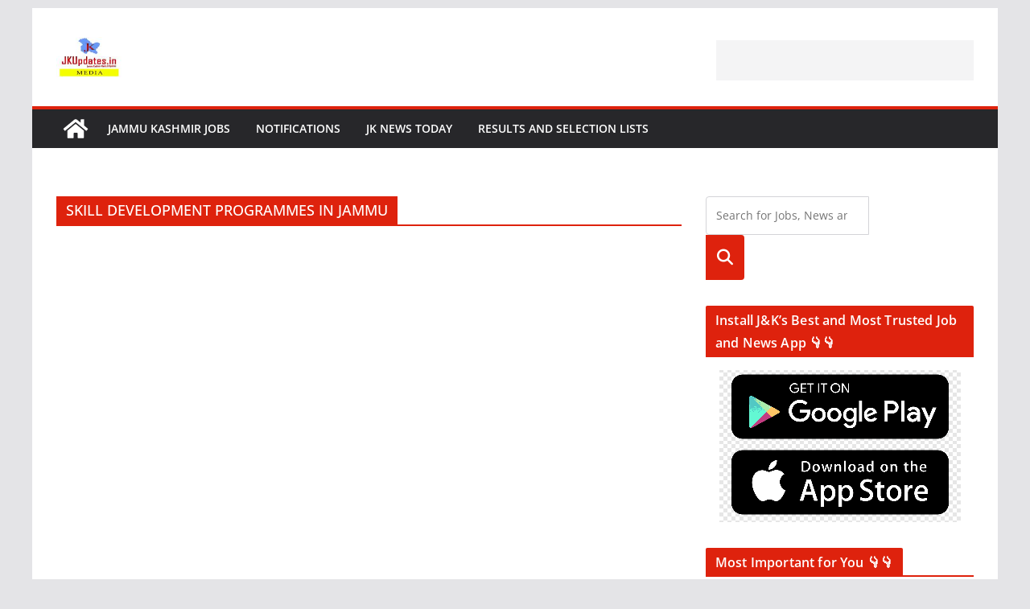

--- FILE ---
content_type: text/html; charset=utf-8
request_url: https://www.google.com/recaptcha/api2/aframe
body_size: 182
content:
<!DOCTYPE HTML><html><head><meta http-equiv="content-type" content="text/html; charset=UTF-8"></head><body><script nonce="JAOUki0qnOEMginY22RosQ">/** Anti-fraud and anti-abuse applications only. See google.com/recaptcha */ try{var clients={'sodar':'https://pagead2.googlesyndication.com/pagead/sodar?'};window.addEventListener("message",function(a){try{if(a.source===window.parent){var b=JSON.parse(a.data);var c=clients[b['id']];if(c){var d=document.createElement('img');d.src=c+b['params']+'&rc='+(localStorage.getItem("rc::a")?sessionStorage.getItem("rc::b"):"");window.document.body.appendChild(d);sessionStorage.setItem("rc::e",parseInt(sessionStorage.getItem("rc::e")||0)+1);localStorage.setItem("rc::h",'1769333002615');}}}catch(b){}});window.parent.postMessage("_grecaptcha_ready", "*");}catch(b){}</script></body></html>

--- FILE ---
content_type: application/javascript; charset=utf-8
request_url: https://fundingchoicesmessages.google.com/f/AGSKWxVBfiiL8bbkPV9nsZPjHBGAg-To4MDM9s0RBAbymgpbZ-NQLcSyiC-i7U8tF7lmjJKqG0FFXCSIY14Hh1Qyyr2opSv5tTuF1uN_v1XAhNv-e2otUPOePT7wbS7D0iGSeo6GHemaysGLlVW54LBB1gsEQ10FWBQgiYCU0ZDwyFetG1bvFbpUYGCQeqlz/_/728x90b./top-ad_=300x250&_adbit.315px;)
body_size: -1290
content:
window['28a337af-ddb6-4e05-a05e-6db1738d4019'] = true;

--- FILE ---
content_type: application/javascript; charset=utf-8
request_url: https://fundingchoicesmessages.google.com/f/AGSKWxU-SRTpZf8dpmwPCGBmbyMbYP1emoaKQABONK0qtQm5Zl95W7Tz7CxOGsAe89wEIZ05wszOVgLkCiniY90763H5VPmBa2QdUs1M_C27r3tY0YljWkGafVeFyrAKywZopxeNh_UKlg==?fccs=W251bGwsbnVsbCxudWxsLG51bGwsbnVsbCxudWxsLFsxNzY5MzMzMDAyLDg3NDAwMDAwMF0sbnVsbCxudWxsLG51bGwsW251bGwsWzcsNl0sbnVsbCxudWxsLG51bGwsbnVsbCxudWxsLG51bGwsbnVsbCxudWxsLG51bGwsMV0sImh0dHBzOi8vamthZHdvcmxkLmNvbS90YWcvc2tpbGwtZGV2ZWxvcG1lbnQtcHJvZ3JhbW1lcy1pbi1qYW1tdS8iLG51bGwsW1s4LCJrNjFQQmptazZPMCJdLFs5LCJlbi1VUyJdLFsxNiwiWzEsMSwxXSJdLFsxOSwiMiJdLFsxNywiWzBdIl0sWzI0LCIiXSxbMjksImZhbHNlIl1dXQ
body_size: 118
content:
if (typeof __googlefc.fcKernelManager.run === 'function') {"use strict";this.default_ContributorServingResponseClientJs=this.default_ContributorServingResponseClientJs||{};(function(_){var window=this;
try{
var qp=function(a){this.A=_.t(a)};_.u(qp,_.J);var rp=function(a){this.A=_.t(a)};_.u(rp,_.J);rp.prototype.getWhitelistStatus=function(){return _.F(this,2)};var sp=function(a){this.A=_.t(a)};_.u(sp,_.J);var tp=_.ed(sp),up=function(a,b,c){this.B=a;this.j=_.A(b,qp,1);this.l=_.A(b,_.Pk,3);this.F=_.A(b,rp,4);a=this.B.location.hostname;this.D=_.Fg(this.j,2)&&_.O(this.j,2)!==""?_.O(this.j,2):a;a=new _.Qg(_.Qk(this.l));this.C=new _.dh(_.q.document,this.D,a);this.console=null;this.o=new _.mp(this.B,c,a)};
up.prototype.run=function(){if(_.O(this.j,3)){var a=this.C,b=_.O(this.j,3),c=_.fh(a),d=new _.Wg;b=_.hg(d,1,b);c=_.C(c,1,b);_.jh(a,c)}else _.gh(this.C,"FCNEC");_.op(this.o,_.A(this.l,_.De,1),this.l.getDefaultConsentRevocationText(),this.l.getDefaultConsentRevocationCloseText(),this.l.getDefaultConsentRevocationAttestationText(),this.D);_.pp(this.o,_.F(this.F,1),this.F.getWhitelistStatus());var e;a=(e=this.B.googlefc)==null?void 0:e.__executeManualDeployment;a!==void 0&&typeof a==="function"&&_.To(this.o.G,
"manualDeploymentApi")};var vp=function(){};vp.prototype.run=function(a,b,c){var d;return _.v(function(e){d=tp(b);(new up(a,d,c)).run();return e.return({})})};_.Tk(7,new vp);
}catch(e){_._DumpException(e)}
}).call(this,this.default_ContributorServingResponseClientJs);
// Google Inc.

//# sourceURL=/_/mss/boq-content-ads-contributor/_/js/k=boq-content-ads-contributor.ContributorServingResponseClientJs.en_US.k61PBjmk6O0.es5.O/d=1/exm=ad_blocking_detection_executable,kernel_loader,loader_js_executable/ed=1/rs=AJlcJMztj-kAdg6DB63MlSG3pP52LjSptg/m=cookie_refresh_executable
__googlefc.fcKernelManager.run('\x5b\x5b\x5b7,\x22\x5b\x5bnull,\\\x22jkadworld.com\\\x22,\\\x22AKsRol_j7Ap7Gk361FUBwfPZhqiY4Pw682dZ6yuHLipJDYrXnERWUsQ3js71JZmRUnfMCbSNdwGl04A-_mkpRkamUEkbNCdxFH47ZpqXw1HC9wqKhi8o6uIlZMj2kX51KPQ2QQPzGJr6rtZTOqg1Sq9CH11pJqneFg\\\\u003d\\\\u003d\\\x22\x5d,null,\x5b\x5bnull,null,null,\\\x22https:\/\/fundingchoicesmessages.google.com\/f\/AGSKWxVxYWJggs8qftWJJodj3-ml3BnlljC5Qr_3JX5eQpkxFyHrFgo2qKlG1qtm1AS3M0FpGrbJ78nfnS3izJSClq8EHBBBmgAa9HUWAYT9BIBzFfdVMwpWxuP3OLbTiwO16kw_y5y-vg\\\\u003d\\\\u003d\\\x22\x5d,null,null,\x5bnull,null,null,\\\x22https:\/\/fundingchoicesmessages.google.com\/el\/AGSKWxXU0LVB4RSPX0bHJid2fs2AAAffJQAIAHYn5xAKsiPWTe6LsLbhXzgobW9Ek_2DGSNNGw8TTGe4yKTrieEKm30nS-weFM61QFRZyjKnC4PS2frFc_7y1RJrfcuqft7jZOtaIyDIWQ\\\\u003d\\\\u003d\\\x22\x5d,null,\x5bnull,\x5b7,6\x5d,null,null,null,null,null,null,null,null,null,1\x5d\x5d,\x5b3,1\x5d\x5d\x22\x5d\x5d,\x5bnull,null,null,\x22https:\/\/fundingchoicesmessages.google.com\/f\/AGSKWxWqgUb_m5rtmEiionHNm_YiBONceczm6TDb5Lxf5ndmoaiU0YWWbIzvMz7KBc93AYTnL3yJwEXiKnxHLCXk4bRd9yJNfBciAbkN4wEg96uu2GB9tHOuE-u_d0rLpTkST-RPZuNCqQ\\u003d\\u003d\x22\x5d\x5d');}

--- FILE ---
content_type: text/javascript
request_url: https://jkadworld.com/wp-content/cache/wpo-minify/1768467915/assets/wpo-minify-header-d1ce14bd.min.js
body_size: 9246
content:

var WatuPRO={};var WatuPROSettings=[];WatuPRO.forceSubmit=!1;WatuPRO.confirmOnSubmit=!1;WatuPRO.dontPromtUnanswered=!1;WatuPRO.dontPromtNotlastpage=!1;WatuPRO.dontScroll=!1;WatuPRO.dontScrollStart=!1;WatuPRO.inCategoryPages=!1;WatuPRO.jsTimeDiff=null;WatuPRO.timerAdjustedBySchedule=!1;WatuPRO.currentDecade=0;WatuPRO.perDecade=10;WatuPRO.changeQCat=function(item){if(item.value=="-1")jQuery("#newCat").show();else jQuery("#newCat").hide()}
WatuPRO.current_question=1;WatuPRO.total_questions=0;WatuPRO.mode="show";WatuPRO.fullTimeLimit=0;WatuPRO.checkAnswer=function(e,questionID){this.answered=!1;var questionID=questionID||WatuPRO.qArr[WatuPRO.current_question-1];this.answered=this.isAnswered(questionID);if(!this.answered&&e){if(jQuery.inArray(questionID,WatuPRO.requiredIDs)!=-1){alert(watupro_i18n.answering_required);return!1}
if(!this.dontPromtUnanswered&&!confirm(watupro_i18n.did_not_answer)){e.preventDefault();e.stopPropagation();return!1}}
return!0}
WatuPRO.isAnswered=function(questionID){var isAnswered=!1;if(questionID==0)return!0;var answerType=jQuery('#answerType'+questionID).val();if(answerType=='radio'&&jQuery('#dropdowQuestion-'+questionID).length){if(jQuery('#dropdowQuestion-'+questionID).val()=='')return!1;return!0}
if(answerType=='slider')return!0;if(answerType=='sort')return!0;if(answerType=='matrix'||answerType=='nmatrix'){isAnswered=!0;jQuery('.answerof-'+questionID).each(function(){if(jQuery(this).val()=='')isAnswered=!1});if(isAnswered)return!0}
if(answerType=='textarea'){if(jQuery('.watupro-file-upload-required-'+questionID).length>0&&jQuery('.watupro-file-upload-required-'+questionID).first().val()=='')return!1;if(jQuery('#textarea_q_'+questionID).attr('class')=='wp-editor-area'){if(tinyMCE.get('textarea_q_'+questionID).getContent())return!0}else if(jQuery("#textarea_q_"+questionID).val()!="")return!0}
jQuery(".answerof-"+questionID).each(function(i){if(answerType=='radio'||answerType=='checkbox'){if(this.checked)isAnswered=!0}
if(answerType=='gaps'){if(this.value)isAnswered=!0}});return isAnswered}
WatuPRO.nextQuestion=function(e,dir,gotoQuestion){var dir=dir||'next';var gotoQuestion=gotoQuestion||0;if(dir=='next'){if(!WatuPRO.checkAnswer(e))return!1}else WatuPRO.checkAnswer(null);this.stopAudios();if(!WatuPRO.dontScroll&&dir!='goto'&&jQuery(document).scrollTop()>250){jQuery('html, body').animate({scrollTop:jQuery('#watupro_quiz').offset().top-100},100)}
if(!this.inCategoryPages)jQuery("#question-"+WatuPRO.current_question).hide();questionID=jQuery("#qID_"+WatuPRO.current_question).val();if(dir=='next')WatuPRO.current_question++;else if(dir=='goto')WatuPRO.current_question=gotoQuestion;else WatuPRO.current_question--;jQuery("#question-"+WatuPRO.current_question).show();this.hilitePage(WatuPRO.current_question,this.answered);if(WatuPRO.total_questions<=WatuPRO.current_question){jQuery("#next-question").hide();jQuery('#action-button').show();if(jQuery('#WTPReCaptcha').length)jQuery('#WTPReCaptcha').show();if(jQuery('#WatuPROTextCaptcha').length)jQuery('#WatuPROTextCaptcha').show();}else{jQuery("#next-question").show();if(jQuery('#WTPReCaptcha').length)jQuery('#WTPReCaptcha').hide();if(jQuery('#WatuPROTextCaptcha').length)jQuery('#WatuPROTextCaptcha').hide();}
if(WatuPRO.current_question>1&&!this.inCategoryPages)jQuery('#prev-question').show();else jQuery('#prev-question').hide();if(jQuery('#questionWrap-'+WatuPRO.current_question).is(':hidden')){jQuery('#liveResultBtn').hide()}else{if(jQuery('#liveResultBtn').length)jQuery('#liveResultBtn').show();}
if(!this.inCategoryPages)WatuPRO.progressBar(WatuPRO.current_question,WatuPRO.exam_id);jQuery.event.trigger({type:'watupro-custom',subtype:'show_question',question_id:questionID,qnum:WatuPRO.current_question});if(!WatuPRO.store_progress||!e)return!1;var data={"exam_id":WatuPRO.exam_id,"question_id":questionID,'action':'watupro_store_details','watupro_questions':jQuery('#quiz-'+WatuPRO.exam_id+' input[name=watupro_questions]').val(),"current_question":WatuPRO.current_question};data=WatuPRO.completeData(data);jQuery.post(WatuPRO.siteURL,data,function(msg){if(jQuery('#watuproEvaluateOnTheFly'+WatuPRO.exam_id).length&&WatuPROIntel)WatuPROIntel.runTimeLogic(msg);})}
WatuPRO.goto=function(e,j,qPaginator){qPaginator=qPaginator||null;if(this.inCategoryPages&&!e){this.curCatPage=this.current_question;curQuesID=jQuery('#catDiv'+this.curCatPage+' div.watu-question').first().attr('id');parts=curQuesID.split('-');WatuPRO.current_question=parseInt(parts[1]);j=WatuPRO.current_question}
this.nextQuestion(e,'goto',j);var questionID=jQuery("#qID_"+WatuPRO.current_question).val();var isAnswered=this.isAnswered(questionID);this.hilitePage(j,isAnswered);jQuery('.watupro-paginator-wrap').show();if(this.inCategoryPages){if(e){var curCatPage=jQuery('#question-'+WatuPRO.current_question).parent().attr('id');if(typeof curCatPage=='undefined')return!1;curCatPage=curCatPage.replace('catDiv','');this.curCatPage=parseInt(curCatPage)}
var numPages=jQuery('.watupro_catpage').length;this.curCatPage+=1;this.nextCategory(numPages,!1,!0,!0,qPaginator)}
if(!WatuPRO.dontScroll&&qPaginator){jQuery('html, body').animate({scrollTop:jQuery('#questionWrap-'+j).offset().top-50},1000)}}
WatuPRO.ansGoto=function(e,j){jQuery('ul.watupro-answers-paginator li.active').removeClass('active');jQuery('#WatuPROAnswerPagination'+j).addClass('active');jQuery('div.watupro-paginated-answer').hide();jQuery('#watuPROPaginatedAnswer-'+j).show();if(jQuery("#watuproPaginatedAnswersStart").position()&&!WatuPRO.dontScroll){if(jQuery("#watuproPaginatedAnswersStart").position().top<jQuery(window).scrollTop()){jQuery('html,body').animate({scrollTop:jQuery("#watuproPaginatedAnswersStart").position().top},500)}else if(jQuery("#watuproPaginatedAnswersStart").position().top+jQuery("#watuproPaginatedAnswersStart").height()>jQuery(window).scrollTop()+(window.innerHeight||document.documentElement.clientHeight)){jQuery('html,body').animate({scrollTop:jQuery("#watuproPaginatedAnswersStart").position().top-(window.innerHeight||document.documentElement.clientHeight)+jQuery("#watuproPaginatedAnswersStart").height()+15},500)}}}
WatuPRO.scrollTo=function(id,j){var questionID=jQuery("#qID_"+WatuPRO.current_question).val();var isAnswered=this.isAnswered(questionID);this.hilitePage(j,isAnswered);jQuery('html, body').animate({scrollTop:jQuery("#"+id).offset().top-150},1000)}
WatuPRO.hilitePage=function(j,isAnswered,dontRewindPaginator){dontRewindPaginator=dontRewindPaginator||null;if(jQuery('ul.watupro-question-paginator').length>0){if(isAnswered){jQuery('ul.watupro-question-paginator li.active').removeClass('unanswered');jQuery('ul.watupro-question-paginator li.active').addClass('answered')}else{jQuery('ul.watupro-question-paginator li.active').addClass('unanswered');jQuery('ul.watupro-question-paginator li.active').removeClass('answered')}
jQuery('ul.watupro-question-paginator li.active').removeClass('active');jQuery('#WatuPROPagination'+j).addClass('active');if(!dontRewindPaginator){this.currentDecade=Math.ceil(this.current_question/this.perDecade);var num=jQuery('ul.watupro-question-paginator li').length-2;var numDecades=Math.ceil(num/this.perDecade);jQuery('.watupro-paginator li').not('.watupro-category-paginator li').hide();if(this.currentDecade!=1)jQuery('.watupro-paginator li.rewind-down').show();if(this.currentDecade!=numDecades)jQuery('.watupro-paginator li.rewind-up').show();jQuery('.watupro-paginator li.decade-'+this.currentDecade).show()}}
if(jQuery('#watuPROCatPaginator'+this.exam_id).length>0&&jQuery('#questionCatTabInfo'+j).length>0){pageTabClassNum=jQuery('#questionCatTabInfo'+j).html();jQuery('#watuPROCatPaginator'+this.exam_id+' li').removeClass('active');jQuery('.WatuPROCatPaginationCatID'+pageTabClassNum).addClass('active')}}
WatuPRO.hilitePaginator=function(numQuestions){var dontRewindPaginator=!0;for(i=1;i<=numQuestions;i++){var questionID=jQuery("#qID_"+i).val();var isAnswered=this.isAnswered(questionID);if(i+1>=numQuestions)dontRewindPaginator=!1;this.hilitePage(i+1,isAnswered,dontRewindPaginator)}}
WatuPRO.movePaginator=function(dir,num){if(this.currentDecade==0){this.currentDecade=Math.ceil(this.current_question/this.perDecade)}
if(dir=='up')this.currentDecade++;else if(this.currentDecade>1)this.currentDecade--;var numDecades=Math.ceil(num/this.perDecade);jQuery('.watupro-paginator li').not('.watupro-category-paginator li').hide();if(this.currentDecade!=1)jQuery('.watupro-paginator li.rewind-down').show();if(this.currentDecade!=numDecades)jQuery('.watupro-paginator li.rewind-up').show();jQuery('.watupro-paginator li.decade-'+this.currentDecade).show()}
WatuPRO.submitResult=function(e){var okToSubmit=!0;this.curCatPage=this.curCatPage||1;if(this.examMode==0&&this.total_questions>this.current_question)okToSubmit=!1;if(this.examMode==2&&this.curCatPage<this.numCats)okToSubmit=!1;if(!WatuPRO.forceSubmit){try{if(!watuproCheckPendingReview())return!1}catch(err){};var numMarked=jQuery('#quiz-'+WatuPRO.exam_id+' .watupro-mark-review.marked').length;if(numMarked>0){WatuPRO.forceSubmit=!0}}
if(!WatuPRO.forceSubmit&&!okToSubmit&&(!WatuPRO.dontPromtNotlastpage&&!confirm(watupro_i18n.not_last_page)))return!1;if(!WatuPRO.forceSubmit&&okToSubmit&&WatuPRO.confirmOnSubmit){if(!confirm(watupro_i18n.confirm_submit))return!1}
if(!WatuPRO.forceSubmit){for(i=0;i<WatuPRO.requiredIDs.length;i++){if(!this.isAnswered(WatuPRO.requiredIDs[i])){var msg=watupro_i18n.missed_required_question_num;var qid=jQuery('.watupro-question-id-'+WatuPRO.requiredIDs[i]).attr('id');var numParts=qid.split('-');var numQ=numParts[1];msg=msg.replace('%s',numQ);alert(msg);return!1}}}
if(!WatuPRO.forceSubmit&&(e&&e.no_ajax&&e.no_ajax.value==1)&&jQuery('.watupro-file-upload').length>0){var sizeErrors=[];var extErrors=[];var maxUpload=WatuPRO.maxUpload*1024;var allowedTypes=WatuPRO.uploadExts.split(',');jQuery('.watupro-file-upload').each(function(i,fld){if(typeof fld.files[0]==='undefined')return!0;var fldID=fld.id;var parts=fldID.split('-');var qNum=parts[1];if(fld.files[0].size>maxUpload)sizeErrors.push(qNum);var parts=fld.files[0].name.split('.');var ext=parts.pop();ext=ext.toLowerCase();if(jQuery.inArray(ext,allowedTypes)==-1)extErrors.push(qNum);});if(sizeErrors.length>0){var qNumbers=sizeErrors.join(', ');var alertMsg=watupro_i18n.size_errors.replace('%s',qNumbers);alertMsg=alertMsg.replace('%d',WatuPRO.maxUpload);alert(alertMsg);return!1}
if(extErrors.length>0){var qNumbers=extErrors.join(', ');var alertMsg=watupro_i18n.extension_errors.replace('%s',qNumbers);alert(alertMsg);return!1}}
if(jQuery('#WTPReCaptcha').length&&!jQuery('#WTPReCaptcha').is(':visible')&&!WatuPRO.forceSubmit){alert(watupro_i18n.complete_captcha);jQuery('#WTPReCaptcha').show();return!1}
if(jQuery('#WatuPROTextCaptcha').length&&!jQuery('#WatuPROTextCaptcha').is(':visible')&&!WatuPRO.forceSubmit){alert(watupro_i18n.complete_text_captcha);jQuery('#WatuPROTextCaptcha').show();return!1}
if(!this.validateEmailName())return!1;if(jQuery('#timerDiv').length>0){jQuery('#timerDiv').hide();clearTimeout(WatuPRO.timerID)}
jQuery('#quiz-'+WatuPRO.exam_id).hide();jQuery('#submittingExam'+WatuPRO.exam_id).show();jQuery('html, body').animate({scrollTop:jQuery('#watupro_quiz').offset().top-50},1000);jQuery("#action-button").val(watupro_i18n.please_wait);jQuery("#action-button").attr("disabled",!0);var data={"action":'watupro_submit',"quiz_id":this.exam_id,'question_id[]':this.qArr,"watupro_questions":jQuery('#quiz-'+this.exam_id+' input[name=watupro_questions]').val(),"post_id":this.post_id};data=this.completeData(data);data.start_time=jQuery('#startTime').val();if(e&&e.no_ajax&&e.no_ajax.value==1)return!0;if(jQuery('#WTPReCaptcha').length>0){jQuery('#quiz-'+WatuPRO.exam_id).show();data.recaptcha_challenge_field=jQuery('#quiz-'+WatuPRO.exam_id+' input[name=recaptcha_challenge_field]').val();data.recaptcha_response_field=jQuery('#quiz-'+WatuPRO.exam_id+' input[name=recaptcha_response_field]').val();data['g-recaptcha-response']=document.querySelector('.g-recaptcha-response').value}
if(jQuery('#WatuPROTextCaptcha').length>0){jQuery('#quiz-'+WatuPRO.exam_id).show();data.watupro_text_captcha_answer=jQuery('#quiz-'+WatuPRO.exam_id+' input[name=watupro_text_captcha_answer]').val();data.watupro_text_captcha_question=jQuery('#quiz-'+WatuPRO.exam_id+' input[name=watupro_text_captcha_question]').val()}
if(jQuery('#watuPROAppID'+WatuPRO.exam_id).length>0){jQuery('#quiz-'+WatuPRO.exam_id).show()}
data.in_ajax=1;if(!e||!e.no_ajax||e.no_ajax.value!=1){try{jQuery.ajax({"type":'POST',"url":this.siteURL,"data":data,"success":WatuPRO.success,"error":WatuPRO.errHandle,"cache":!1,dataType:"text"})}catch(err){alert(err)}}}
WatuPRO.completeData=function(data){for(x=0;x<WatuPRO.qArr.length;x++){var questionID=WatuPRO.qArr[x];var ansgroup='.answerof-'+WatuPRO.qArr[x];var fieldName='answer-'+WatuPRO.qArr[x];var ansvalues=Array();var i=0;var answerType=jQuery('#answerType'+questionID).val();if(answerType=='textarea'){if(jQuery('#textarea_q_'+WatuPRO.qArr[x]).attr('class')=='wp-editor-area'){ansvalues[0]=tinyMCE.get('textarea_q_'+WatuPRO.qArr[x]).getContent()}else ansvalues[0]=jQuery('#textarea_q_'+WatuPRO.qArr[x]).val()}else{jQuery(ansgroup).each(function(){if(jQuery(this).is(':checked')||jQuery(this).is(':selected')||answerType=='gaps'||answerType=='sort'||answerType=='matrix'||answerType=='nmatrix'||answerType=='slider'){ansvalues[i]=this.value;i++}
if(jQuery(this).is(':checked')||jQuery(this).is(':selected')){var parts=this.id.split('-');var choiceID=parts[2];data['freetext_'+choiceID]=jQuery('#watuPROFreeText'+choiceID).val()}})}
data[fieldName+'[]']=ansvalues;if(jQuery('#watuproUserFeedback'+questionID).length){var feedback=jQuery('#watuproUserFeedback'+questionID).val();data['feedback-'+questionID]=feedback}
var hints='';if(jQuery('#questionHints'+questionID).length)hints=jQuery('#questionHints'+questionID).html();data['question_'+questionID+'_hints']=hints;if(jQuery('#watuPRORatingWidget'+questionID).length){data['question_rating_'+questionID]=jQuery('#watuPRORatingWidget'+questionID+'-val').val()}}
if(jQuery('#watuproTakerEmail'+WatuPRO.exam_id).length)data.taker_email=jQuery('#watuproTakerEmail'+WatuPRO.exam_id).val();if(jQuery('#watuproTakerName'+WatuPRO.exam_id).length)data.taker_name=jQuery('#watuproTakerName'+WatuPRO.exam_id).val();if(jQuery('#watuproTakerPhone'+WatuPRO.exam_id).length)data.taker_phone=jQuery('#watuproTakerPhone'+WatuPRO.exam_id).val();if(jQuery('#watuproTakerCompany'+WatuPRO.exam_id).length)data.taker_company=jQuery('#watuproTakerCompany'+WatuPRO.exam_id).val();if(jQuery('#watuproTakerField1'+WatuPRO.exam_id).length)data.taker_field1=jQuery('#watuproTakerField1'+WatuPRO.exam_id).val();if(jQuery('#watuproTakerField2'+WatuPRO.exam_id).length)data.taker_field2=jQuery('#watuproTakerField2'+WatuPRO.exam_id).val();data.h_app_id='_'+jQuery('#watuPROAppSourceID'+WatuPRO.exam_id).val();if(WatuPRO.premature_end==1)data.premature_end=1;data.wtpuc_ok=WatuPRO.userChoice;if(WatuPRO.autoSubmitted)data.auto_submitted=1;if(jQuery('#watuproEvaluateOnTheFly'+WatuPRO.exam_id).length)data.evaluate_on_the_fly=1;return data}
WatuPRO.success=function(r){if(r.indexOf('WATUPRO_CAPTCHA:::')>-1){parts=r.split(":::");alert(parts[1]);jQuery("#action-button").val(watupro_i18n.try_again);jQuery("#action-button").removeAttr("disabled");return!1}
jQuery("#action-button").removeAttr("disabled");if(r.indexOf('WATUPRO_REDIRECT:::')>-1){parts=r.split(":::");window.location=parts[1];return!0}
jQuery('#watupro_quiz').html(r);jQuery('#watupro-modal').dialog();if(typeof MathJax!='undefined'){if(typeof MathJax.Hub!='undefined')MathJax.Hub.Queue(["Typeset",MathJax.Hub,"watupro_quiz"]);MathJax.typeset()}
if(watupro_i18n.disable_copy==1){jQuery('#watupro_quiz').bind("cut copy",function(e){e.preventDefault()});jQuery('#watupro_quiz').bind("contextmenu",function(e){e.preventDefault()})}
jQuery('.wtpsd-category-tabs').hide();if(r.indexOf('<!--watupro-tracker')!==-1){parts=r.split('<!--watupro-tracker');var cParts=parts[1].split('-->');parts[1]=cParts[0];trackCode=parts[1].trim();parts=trackCode.split('|||');if(typeof WTPTracker.track==="function"){WTPTracker.track(parts[0],parts[1],parts[2],parts[3])}}}
WatuPRO.errHandle=function(xhr,msg){var statusErrorMap={'400':"Server understood the request, but request content was invalid.",'401':"Unauthorized access.",'403':"Forbidden resource can't be accessed.",'500':"Internal server error.",'503':"Service unavailable.",'parsererror':'Requested JSON parse failed.','timeout':'Request timed out.','abort':'Ajax request aborted.',};if(xhr.status){msg+="("+statusErrorMap[xhr.status]+")"}
jQuery('#watupro_quiz').html('Error Occurred:'+msg+" "+xhr.statusText);jQuery("#action-button").val(watupro_i18n.try_again);jQuery("#action-button").removeAttr("disabled")}
WatuPRO.initWatu=function(){WatuPRO.total_questions=jQuery(".watu-question").length;if(!WatuPRO.pagePreLoaded){this.hilitePage(this.current_question,!1)}else{WatuPRO.goto(null,WatuPRO.current_question)}
if(WatuPRO.total_questions==1){jQuery("#next-question").hide();jQuery("#prev-question").hide();jQuery("#show-answer").hide()}else{}
jQuery('.watupro-paginator-wrap').show();var quizID=WatuPRO.exam_id;if(jQuery('#watuPROAppID'+quizID).length>0){WatuPRO.hAppID='_'+jQuery('#watuPROAppSourceID'+quizID).val();jQuery('#watuPROAppID'+quizID).val(WatuPRO.hAppID)}
if(watupro_i18n.disable_copy==1){jQuery('.quiz-form').bind("cut copy",function(e){e.preventDefault()});jQuery('.quiz-form').bind("contextmenu",function(e){e.preventDefault()})}
if(typeof(WatuPROSettings[quizID])=='undefined')return!0;if(WatuPROSettings[quizID].singleChoiceAction=='show'||WatuPROSettings[quizID].singleChoiceAction=='next'){jQuery('#quiz-'+quizID+' input[type=radio].answer').click(function(e){var classes=jQuery(this).attr('class');var parts=classes.split(' ');for(i=0;i<parts.length;i++){if(parts[i].indexOf('answerof-')>-1){var sparts=parts[i].split('-');var questionID=sparts[1];var par=jQuery(this).closest('div[class^="watu-question"]');var wrapID=jQuery(par).attr("id");var qparts=wrapID.split('-');var curQues=qparts[1];if(WatuPROSettings[quizID].singleChoiceAction=='show')return WatuPRO.liveResult(questionID,curQues);if(WatuPROSettings[quizID].singleChoiceAction=='next'&&!WatuPRO.inCategoryPages){if(curQues>=WatuPRO.qArr.length){WatuPRO.submitResult(e);return!0}
WatuPRO.current_question=curQues;WatuPRO.nextQuestion(e);return!0}}}})}}
WatuPRO.takingDetails=function(id){var w=window.innerWidth*.6;var h=window.innerHeight*.85;w=parseInt(w);h=parseInt(h);tb_show(watupro_i18n.taking_details,watupro_i18n.ajax_url+"?action=watupro_taking_details&width="+w+"&height="+h+"&id="+id,watupro_i18n.ajax_url)}
WatuPRO.nextCategory=function(numCats,dir,noHiliteQuestion,dontCheckRequired,qPaginator){this.curCatPage=this.curCatPage||1;noHiliteQuestion=noHiliteQuestion||0;dontCheckRequired=dontCheckRequired||0;qPaginator=qPaginator||null;if(!WatuPRO.forceSubmit&&!dontCheckRequired&&dir){for(i=0;i<WatuPRO.requiredIDs.length;i++){if(!jQuery('#catDiv'+this.curCatPage+' #watupro-required-question-'+WatuPRO.requiredIDs[i]).length)continue;if(!this.isAnswered(WatuPRO.requiredIDs[i])){var msg=watupro_i18n.missed_required_question_num;var qid=jQuery('.watupro-question-id-'+WatuPRO.requiredIDs[i]).attr('id');var numParts=qid.split('-');var numQ=numParts[1];msg=msg.replace('%s',numQ);alert(msg);return!1}}}
this.stopAudios();if(dir)this.curCatPage++;else this.curCatPage--;jQuery('.watupro_catpage').hide();jQuery('#catDiv'+this.curCatPage).show();if(this.curCatPage>=numCats){jQuery('#watuproNextCatButton').hide();jQuery('#action-button').show();if(jQuery('#WTPReCaptcha').length)jQuery('#WTPReCaptcha').show();if(jQuery('#WatuPROTextCaptcha').length)jQuery('#WatuPROTextCaptcha').show();}else{jQuery('#watuproNextCatButton').show();if(jQuery('#WTPReCaptcha').length)jQuery('#WTPReCaptcha').hide();if(jQuery('#WatuPROTextCaptcha').length)jQuery('#WatuPROTextCaptcha').hide();}
if(this.curCatPage<=1)jQuery('#watuproPrevCatButton').hide();else jQuery('#watuproPrevCatButton').show();if(!WatuPRO.dontScroll&&!qPaginator){jQuery('html, body').animate({scrollTop:jQuery('#watupro_quiz').offset().top-50},1000)}
WatuPRO.progressBar(this.curCatPage,WatuPRO.exam_id);if(jQuery('ul.watupro-paginator').length&&!noHiliteQuestion){var curQuestionDiv=jQuery("#catDiv"+this.curCatPage+" div.watu-question:first").attr('id');var parts=curQuestionDiv.split('-');var qNum=parts[1];jQuery('ul.watupro-paginator li.active').removeClass('active');jQuery('#WatuPROPagination'+qNum).addClass('active')}
jQuery('ul#WatuPROCatPaginator'+WatuPRO.exam_id+' li').removeClass('active');jQuery('li.watupro-cat-pagination-page-'+this.curCatPage).addClass('active');if(this.store_progress)this.saveResult(!1);}
WatuPRO.liveResult=function(questionID,curQues){questionID=questionID||null;curQues=curQues||null;if(!questionID)questionID=jQuery("#qID_"+WatuPRO.current_question).val();if(!curQues)curQues=WatuPRO.current_question;if(!WatuPRO.isAnswered(questionID)&&typeof WatuPRO.LiveResultNoAnswer=='undefined'){alert(watupro_i18n.please_answer);return!1}
jQuery('#questionWrap-'+curQues).hide();jQuery('#liveResult-'+curQues).css('min-height',jQuery('#questionWrap-'+curQues).height()+'px');jQuery('#liveResult-'+curQues).show();if(curQues)jQuery('.liveResultBtn'+curQues).hide();else jQuery('#liveResultBtn').hide();var numHints=jQuery('#questionHints'+questionID+' .watupro-hint').length;var data={"action":'watupro_liveresult',"quiz_id":WatuPRO.exam_id,'question_id':questionID,'num_hints_used':numHints,'question_num':curQues,"watupro_questions":jQuery('#quiz-'+WatuPRO.exam_id+' input[name=watupro_questions]').val()};data=WatuPRO.completeData(data);jQuery.post(WatuPRO.siteURL,data,function(msg){jQuery('#liveResult-'+curQues).html(msg);if(jQuery('#liveResBtn-'+questionID).length>0)jQuery('#liveResBtn-'+questionID).hide();if(typeof MathJax!='undefined'){if(typeof MathJax.Hub!='undefined')MathJax.Hub.Queue(["Typeset",MathJax.Hub,"liveResult-"+curQues]);MathJax.typeset()}
try{watuproUnmarkReview(questionID)}catch(err){}})}
WatuPRO.maxSelections=function(id,num,chk){var cnt=jQuery(".answerof-"+id+":checked").length;if(cnt>num){chk.checked=!1;return!1}
return!0}
WatuPRO.saveResult=function(e){var curCatPage=0;if(typeof(this.curCatPage)!='undefined')curCatPage=this.curCatPage;data={'action':'watupro_store_all','question_ids':this.qArr,"exam_id":this.exam_id,'watupro_questions':jQuery('#quiz-'+this.exam_id+' input[name=watupro_questions]').val(),'current_question':this.current_question,'current_catpage':curCatPage};data=this.completeData(data);jQuery.post(WatuPRO.siteURL,data,function(msg){if(e)alert(watupro_i18n.selections_saved);})}
WatuPRO.getHints=function(qid){var numHints=jQuery('#questionHints'+qid+' .watupro-hint').length;var numHintsTotal=jQuery('div.watupro-hint').length;data={'action':'watupro_get_hints','qid':qid,"exam_id":this.exam_id,"num_hints":numHints,"num_hints_total":numHintsTotal};jQuery.post(WatuPRO.siteURL,data,function(msg){parts=msg.split("|WATUPRO|");if(parts[0]=='ERROR')alert(parts[1]);else jQuery('#questionHints'+qid).append(parts[1]);if(parts[2]&&parts[2]=='nomorehints')jQuery('#questionHintLink'+qid).hide();WatuPRO.saveResult(!1)})}
WatuPRO.startButton=function(){if(!WatuPRO.validateEmailName(!0))return!1;if(jQuery('#watuproContactDetails-'+WatuPRO.exam_id+'-start').length&&jQuery('#quiz-'+WatuPRO.exam_id+' input[name=no_ajax]').length&&jQuery('#quiz-'+WatuPRO.exam_id+' input[name=no_ajax]').val()==1){jQuery('#watuproContactDetails-'+WatuPRO.exam_id+'-start input').each(function(i,fld){fld.type='hidden';jQuery('#quiz-'+WatuPRO.exam_id).append(fld)});jQuery('#watuproContactDetails-'+WatuPRO.exam_id+'-start select').each(function(i,fld){fld.type='hidden';fld.style.display='none';jQuery('#quiz-'+WatuPRO.exam_id).append(fld)})}
if(jQuery('#watuproContactDetails-'+WatuPRO.exam_id+'-start').length&&WatuPRO.takingsByEmail){data={'action':'watupro_ajax',"exam_id":this.exam_id,'do':'takings_by_email',"email":jQuery('#watuproTakerEmail'+this.exam_id).val(),'allowed_attempts':WatuPRO.takingsByEmail};jQuery.post(WatuPRO.siteURL,data,function(msg){parts=msg.split("|WATUPRO|");if(parts[0]=='ERROR'){alert(parts[1]);jQuery('#quiz-'+WatuPRO.exam_id).hide();jQuery('#description-quiz-'+WatuPRO.exam_id).show();return!1}})}
jQuery('#quiz-'+this.exam_id).show();jQuery('#description-quiz-'+this.exam_id).hide();if(!WatuPRO.dontScrollStart&&jQuery(document).scrollTop()>250){jQuery('html, body').animate({scrollTop:jQuery('#watupro_quiz').offset().top-100},500)}
if(typeof WatuPROTrackStart!='undefined'&&WatuPROTrackStart!=null){WTPTracker.track(WatuPROTrackStart.category,WatuPROTrackStart.action,WatuPROTrackStart.label,WatuPROTrackStart.value)}}
WatuPRO.validateEmailName=function(skipAutoGenerated){if(WatuPRO.forceSubmit)return!0;jQuery('.watupro-contact-error').html('');if(jQuery('#watuproContactDetails-'+WatuPRO.exam_id+'-end').length){if(skipAutoGenerated)return!0;if(jQuery('#watuproContactDetails-'+WatuPRO.exam_id+'-end').is(':hidden')){if(this.examMode==0)this.current_question=this.total_questions;if(this.examMode==2)this.curCatPage=this.numCats;jQuery('#quiz-'+WatuPRO.exam_id+' .watupro-paginator-wrap').hide();jQuery('#quiz-'+WatuPRO.exam_id+' div.watu-question').hide();jQuery('#quiz-'+WatuPRO.exam_id+' input[type=button]').not('#action-button').hide();jQuery('#quiz-'+WatuPRO.exam_id+' div.watupro_catpage h3').hide();jQuery('#quiz-'+WatuPRO.exam_id+' div.watupro_catpage').hide();jQuery('#prev-question').hide();jQuery('#watuproPrevCatButton').hide();jQuery('.watu-question').hide();jQuery('#watuproContactDetails-'+WatuPRO.exam_id+'-end').show('slow');jQuery('html,body').animate({scrollTop:jQuery('#watuproContactDetails-'+WatuPRO.exam_id+'-end').offset().top-50},'slow');return!1}}
var skipAutoGenerated=skipAutoGenerated|!1;if(jQuery('#watuproTakerEmail'+WatuPRO.exam_id).length){var emailVal=jQuery('#watuproTakerEmail'+WatuPRO.exam_id).val();wronglyEmpty=notEmptyInvalid=!1;if((emailVal==''&&!this.emailIsNotRequired&&!jQuery('#watuproTakerEmail'+WatuPRO.exam_id).hasClass('optional')))wronglyEmpty=!0;if(emailVal!=''&&(emailVal.indexOf('@')<0||emailVal.indexOf('.')<1))notEmptyInvalid=!0;if((wronglyEmpty||notEmptyInvalid)&&(!skipAutoGenerated||!jQuery('#watuproTakerEmail'+WatuPRO.exam_id).hasClass('watupro-autogenerated'))){jQuery('#watuproTakerEmailError'+WatuPRO.exam_id).html(watupro_i18n.email_required);jQuery('#watuproTakerEmail'+WatuPRO.exam_id).focus();return!1}}
if(jQuery('#watuproTakerName'+WatuPRO.exam_id).length){var nameVal=jQuery('#watuproTakerName'+WatuPRO.exam_id).val();if(nameVal==''&&!jQuery('#watuproTakerName'+WatuPRO.exam_id).hasClass('optional')){jQuery('#watuproTakerNameError'+WatuPRO.exam_id).html(watupro_i18n.name_required);jQuery('#watuproTakerName'+WatuPRO.exam_id).focus();return!1}}
var canSubmit=!0;jQuery('div.watupro-ask-for-contact-quiz-'+WatuPRO.exam_id+' input.watupro-contact-required').each(function(i,obj){if(obj.type=='checkbox'){if(!obj.checked){jQuery('#'+obj.id+'Error').html(watupro_i18n.field_required)}}
if((obj.type=='text'&&obj.value=='')||(obj.type=='checkbox'&&!obj.checked)){jQuery('#'+obj.id+'Error').html(watupro_i18n.field_required);obj.focus();canSubmit=!1;return!1}});if(!canSubmit)return!1;return!0}
WatuPRO.stopAudios=function(){var audios=jQuery(".watu-question audio");if(audios){var i;for(i=0;i<audios.length;i++){audios[i].pause()}}}
WatuPRO.progressBar=function(pageNum,examID){if(jQuery('#watupro-progress-bar-'+examID).length==0)return!0;var barWidth=Math.round(100*(pageNum-1)/jQuery('#watupro-progress-bar-pages-'+examID).val());jQuery('#watupro-progress-bar-'+examID).animate({width:barWidth+'%'},500);if(jQuery('#watupro-progress-bar-percent-'+examID).length){jQuery('#watupro-progress-bar-percent-'+examID).html(barWidth+'%')}}
WatuPRO.unselect=function(btn,questionID){jQuery('.answerof-'+questionID).removeAttr('checked');jQuery(btn).hide()}
WatuPRO.showHideUnselect=function(chk,questionID){if(chk.checked)jQuery('#watuPROUnselect-'+questionID).show();else{var anyChecked=!1;jQuery('.answerof-'+questionID).each(function(i,chk){if(chk.checked)anyChecked=!0});if(anyChecked)jQuery('#watuPROUnselect-'+questionID).show();else jQuery('#watuPROUnselect-'+questionID).hide()}}
WatuPRO.FBShare=function(url,title,desc,picture){var quote='';quote=decodeURI(title)+"\n"+decodeURIComponent(desc);FB.ui({method:'share',href:url,quote:quote,},function(response){})}
WatuPRO.InitializeTimer=function(timeLimit,examID,showQuestions){if(showQuestions&&!WatuPRO.validateEmailName(!0))return!1;if(typeof WatuPROTrackStart!='undefined'&&WatuPROTrackStart!=null){WTPTracker.track(WatuPROTrackStart.category,WatuPROTrackStart.action,WatuPROTrackStart.label,WatuPROTrackStart.value)}
if(showQuestions){jQuery('#watuproTimerForm'+examID+' input[name=watupro_start_timer]').val(1);if(jQuery('#watuproTakerEmail'+WatuPRO.exam_id).length)jQuery('#watuproTimerForm'+examID+' input[name=watupro_taker_email]').val(jQuery('#watuproTakerEmail'+WatuPRO.exam_id).val());if(jQuery('#watuproTakerName'+WatuPRO.exam_id).length)jQuery('#watuproTimerForm'+examID+' input[name=watupro_taker_name]').val(jQuery('#watuproTakerName'+WatuPRO.exam_id).val());if(jQuery('#watuproTakerPhone'+WatuPRO.exam_id).length)jQuery('#watuproTimerForm'+examID+' input[name=watupro_taker_phone]').val(jQuery('#watuproTakerPhone'+WatuPRO.exam_id).val());if(jQuery('#watuproTakerCompany'+WatuPRO.exam_id).length)jQuery('#watuproTimerForm'+examID+' input[name=watupro_taker_company]').val(jQuery('#watuproTakerCompany'+WatuPRO.exam_id).val());if(jQuery('#watuproTakerField1'+WatuPRO.exam_id).length)jQuery('#watuproTimerForm'+examID+' input[name=watupro_taker_field1]').val(jQuery('#watuproTakerField1'+WatuPRO.exam_id).val());if(jQuery('#watuproTakerField2'+WatuPRO.exam_id).length)jQuery('#watuproTimerForm'+examID+' input[name=watupro_taker_field2]').val(jQuery('#watuproTakerField2'+WatuPRO.exam_id).val());if(jQuery('#watuproTakerCheckbox'+WatuPRO.exam_id).length)jQuery('#watuproTimerForm'+examID+' input[name=watupro_taker_checkbox]').val(jQuery('#watuproTakerCheckbox'+WatuPRO.exam_id).val());document.getElementById('watuproTimerForm'+examID).submit();return!1}
WatuPRO.startedTime=jQuery('#startTimeStamp').val();if(timeLimit>0){data={exam_id:WatuPRO.exam_id,'action':'watupro_initialize_timer'};jQuery.post(WatuPRO.siteURL,data,function(msg){parts=msg.split("<!--WATUPRO_TIME-->");var d=new Date();d.setTime(d.getTime()+(24*3600*1000));var expires="expires="+d.toUTCString();document.cookie="start_time"+WatuPRO.exam_id+"="+parts[1]+";"+expires+";path=/";jQuery('#startTime').val(parts[1]);WatuPRO.startedTime=parts[1];if(WatuPRO.timerAdjustedBySchedule)WatuPRO.startedTime=parts[2];WatuPRO.currentTime=parts[2]})}
WatuPRO.secs=timeLimit;WatuPRO.StopTheClock();WatuPRO.StartTheTimer();if(!this.autoSubmitted)WatuPRO.saveResult(!1);jQuery('html, body').animate({scrollTop:jQuery("#timerDiv").offset().top-100},500)}
WatuPRO.StopTheClock=function(){if(WatuPRO.timerRunning);clearTimeout(WatuPRO.timerID);WatuPRO.timerRunning=!1}
WatuPRO.pad=function(str,max){str=str.toString();return str.length<max?this.pad("0"+str,max):str}
WatuPRO.StartTheTimer=function(){if(WatuPRO.secs<=0){WatuPRO.StopTheClock();document.getElementById('timerDiv').innerHTML="<h2 style='color:red';>"+watupro_i18n.time_over+"</h2>";WatuPRO.forceSubmit=!0;WatuPRO.autoSubmitted=!0;document.cookie="start_time"+WatuPRO.exam_id+"=; expires=Thu, 01 Jan 1970 00:00:00 UTC; path=/";WatuPRO.submitResult()}else{if(WatuPRO.secs<60)secsText=WatuPRO.secs+" "+watupro_i18n.seconds;else{var secondsLeft=Math.round(WatuPRO.secs%60);if(watupro_i18n.seconds=='')secondsLeft=WatuPRO.pad(secondsLeft,2);var mins=Math.round((WatuPRO.secs-secondsLeft)/60);if(mins<60){secsText=mins+watupro_i18n.minutes_and+secondsLeft+watupro_i18n.seconds}else{var minsLeft=mins%60;var hours=(mins-minsLeft)/60;if(watupro_i18n.minutes_and==':')minsLeft=WatuPRO.pad(minsLeft,2);secsText=hours+watupro_i18n.hours+minsLeft+watupro_i18n.minutes_and+secondsLeft+watupro_i18n.seconds}}
document.getElementById('timerDiv').innerHTML=watupro_i18n.time_left+" "+secsText;if(WatuPRO.TimerTurnsRed&&WatuPRO.secs<=WatuPRO.TimerTurnsRed)document.getElementById('timerDiv').style.color='red';if(WatuPRO.jsTimeDiff==null){WatuPRO.jsTimeDiff=Date.now()-WatuPRO.currentTime*1000}
var adjustedNow=Date.now()-WatuPRO.jsTimeDiff;var secsPassed=adjustedNow-WatuPRO.startedTime*1000;secsPassed=Math.floor(secsPassed/1000);WatuPRO.secs=WatuPRO.fullTimeLimit-secsPassed;WatuPRO.timerRunning=!0;WatuPRO.timerID=self.setTimeout("WatuPRO.StartTheTimer()",500)}}
jQuery(window).on("load",function(){WatuPRO.initWatu()});



WatuPROIntel={};WatuPROPractice={};WatuPROPractice.submit=function(){jQuery('#watuPracticeFeedback').show();jQuery('#watuPracticeFeedback').html("<p>"+watupro_i18n.please_wait_feedback+"</p>");jQuery('#questionDiv'+this.curID).hide();data={"id":this.curID,"answer":this.getAnswer(this.curID),"action":"watupro_practice_submit"};var self=this;jQuery.post(WatuPRO.siteURL,data,function(msg){var nextID=self.allIDs[0];var getNext=!1;for(x in self.allIDs){if(getNext){nextID=self.allIDs[x];break}
if(self.allIDs[x]==self.curID)getNext=!0}
self.curID=nextID;msg+="<p align='center'><input type='button' onclick=\"jQuery('#questionDiv"+self.curID+"').show();jQuery('#watuPracticeFeedback').hide();jQuery('#watuPROCheckButton').show();\" value='&gt;&gt;&gt;'></p>";jQuery('#watuPracticeFeedback').html(msg);jQuery('#watuPROCheckButton').hide();jQuery('#watuPROPracticeForm'+self.examID)[0].reset();if(typeof MathJax!='undefined')MathJax.Hub.Queue(["Typeset",MathJax.Hub,"watuPracticeFeedback"]);})}
WatuPROPractice.getAnswer=function(questionID){var ansvalues=[];var ansgroup='.answerof-'+questionID;var answerType=jQuery('#answerType'+questionID).val();i=0;if(answerType=='textarea'){ansvalues[0]=jQuery('#textarea_q_'+questionID).val()}else{jQuery(ansgroup).each(function(){if(jQuery(this).is(':checked')||answerType=='gaps'||answerType=='sort'||answerType=='matrix'||answerType=='nmatrix'||answerType=='slider'){ansvalues[i]=this.value;i++}})}
return ansvalues}
WatuPRODep={};WatuPRODep.forceNumber=function(item){if(isNaN(item.value)||item.value=="")item.value=0}
WatuPRODep.lockDetails=function(examID,adminURL){adminURL=adminURL||"";tb_show("Taking Details",adminURL+"admin-ajax.php?action=watupro_lock_details&exam_id="+examID,"admin-ajax.php")}
WatuPROSort={};WatuPROSort.sortable=function(event,ui){var id=jQuery(ui.item).parent().attr('id');var valID=id.replace('watuPROSortable','watuPROSortableValue');var positions=jQuery("#"+id).sortable('toArray');var sortedAnswers="";for(i=0;i<positions.length;i++){var parts=jQuery('#'+positions[i]).html().split("<!--|||");val=parts[1].substring(0,parts[1].length-3);sortedAnswers+=val+"|"}
jQuery('#'+valID).val(sortedAnswers)}
WatuPROPay={};WatuPROPay.payWithPoints=function(id,url,isBundle,redirectURL){isBundle=isBundle||0;redirectURL=redirectURL||'';data={"id":id,"is_bundle":isBundle};jQuery.post(url,data,function(msg){if(msg=='SUCCESS'){if(redirectURL)window.location=redirectURL;else{window.location=window.location+"?paid=1";window.location.reload()}}else alert(msg)})}
WatuPROPay.payWithMoolaMojo=function(id,url,isBundle,redirectURL){isBundle=isBundle||0;redirectURL=redirectURL||'';data={"id":id,"is_bundle":isBundle};jQuery.post(url,data,function(msg){if(msg=='SUCCESS'){if(redirectURL)window.location=redirectURL;else{window.location=window.location+"?paid=1";window.location.reload()}}else alert(msg)})}
WatuPROIDroppable={};WatuPROIDroppable.drop=function(event,ui){dropID=event.target.id;jQuery('#'+dropID).addClass('watupro-droppable-hover');var ansVal=ui.draggable[0].innerHTML;ansVal=ansVal.split('<!--WTPMD5');ansVal=ansVal[1].replace('-->','');jQuery('#field-'+dropID).val(ansVal)}
WatuPROINMatrix={reservedNums:[],};WatuPROINMatrix.sel=function(elt,dropID,ansNum){var questionTable=jQuery('#'+dropID).closest('table');jQuery(questionTable).find('.watupro-nmatrix-answer-field').each(function(cnt,fld){if(fld.value!=''){var parentTD=jQuery(fld).parent();jQuery(parentTD).find('.watupro-matrix-draggable').each(function(dct,div){var ansVal=div.innerHTML;ansVal=ansVal.split('<!--WTPMD5');ansValParts=ansVal[1].split('-->');ansVal=ansValParts[0];if(ansVal==fld.value)jQuery(div).addClass('watupro-nmatrix-selected');})}});if(jQuery(elt).hasClass('watupro-nmatrix-selected')){jQuery(elt).removeClass('watupro-nmatrix-selected');this.reservedNums=this.reservedNums.filter(function(e){return e!==ansNum});var notClasses='';for(i=0;i<this.reservedNums.length;i++){notClasses+=':not(.watupro-nmatrix-answer-'+this.reservedNums[i]+')'}
jQuery('#'+dropID+' div.question-choices div.watupro-matrix-right div.watupro-matrix-draggable:not(.watupro-nmatrix-selected)'+notClasses).show('slow');jQuery(questionTable).find('.watupro-nmatrix-answer-field').each(function(cnt,fld){if(fld.value==''){var parentTD=jQuery(fld).parent();jQuery(parentTD).find('.watupro-nmatrix-answer-'+ansNum).show()}
jQuery(parentTD).find('.watupro-nmatrix-answer-'+ansNum).removeClass('watupro-nmatrix-hidden')});jQuery('#field-'+dropID).val('');return!1}
var ansVal=elt.innerHTML;ansVal=ansVal.split('<!--WTPMD5');ansValParts=ansVal[1].split('-->');ansVal=ansValParts[0];jQuery('#field-'+dropID).val(ansVal);jQuery(elt).addClass('watupro-nmatrix-selected');jQuery('#'+dropID+' div.question-choices div.watupro-matrix-right div.watupro-matrix-draggable:not(.watupro-nmatrix-selected)').hide('slow');var table=jQuery('#'+dropID).closest('table');var tableID=jQuery(table).attr('id');jQuery('#'+tableID+' .watupro-nmatrix-answer-'+ansNum+':not(.watupro-nmatrix-selected)').hide('slow');this.reservedNums.push(ansNum)}
WatuPROIntel.runTimeLogic=function(msg){if(msg=='continue'||msg=='')return!0;if(msg=='end'){WatuPRO.forceSubmit=!0;WatuPRO.premature_end=1;WatuPRO.submitResult()}
if(msg=='stop'){alert(watupro_i18n.cant_continue_low_correct_percent);WatuPRO.nextQuestion(null,'previous')}
return!0}
WatuPROIntel.init=function(quizID){};


